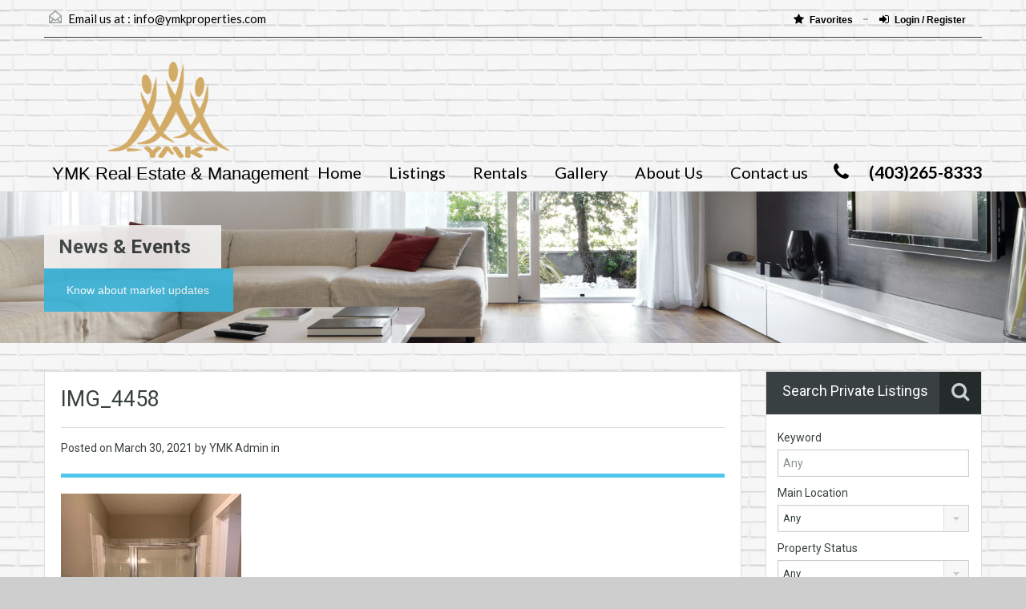

--- FILE ---
content_type: text/html; charset=UTF-8
request_url: https://www.ymkproperties.com/property/66-evansbrooke-terrace-nw-calgary/img_4458/
body_size: 12537
content:
<!doctype html>
<!--[if lt IE 7]> <html class="lt-ie9 lt-ie8 lt-ie7" > <![endif]-->
<!--[if IE 7]>    <html class="lt-ie9 lt-ie8" > <![endif]-->
<!--[if IE 8]>    <html class="lt-ie9" > <![endif]-->
<!--[if gt IE 8]><!--> <html > <!--<![endif]-->
<head>
    <meta charset="UTF-8">
	<meta name="viewport" content="width=device-width, initial-scale=1.0">
	<link rel="profile" href="http://gmpg.org/xfn/11">
	<meta name="format-detection" content="telephone=no">

    <title>IMG_4458 &#8211; YMK Property</title>
<link rel='dns-prefetch' href='//fonts.googleapis.com' />
<link rel='dns-prefetch' href='//s.w.org' />
<link rel="alternate" type="application/rss+xml" title="YMK Property &raquo; Feed" href="https://www.ymkproperties.com/feed/" />
<link rel="alternate" type="application/rss+xml" title="YMK Property &raquo; Comments Feed" href="https://www.ymkproperties.com/comments/feed/" />
<link rel="alternate" type="application/rss+xml" title="YMK Property &raquo; IMG_4458 Comments Feed" href="https://www.ymkproperties.com/property/66-evansbrooke-terrace-nw-calgary/img_4458/feed/" />
		<script type="text/javascript">
			window._wpemojiSettings = {"baseUrl":"https:\/\/s.w.org\/images\/core\/emoji\/12.0.0-1\/72x72\/","ext":".png","svgUrl":"https:\/\/s.w.org\/images\/core\/emoji\/12.0.0-1\/svg\/","svgExt":".svg","source":{"concatemoji":"https:\/\/www.ymkproperties.com\/wp-includes\/js\/wp-emoji-release.min.js?ver=5.3.2"}};
			!function(e,a,t){var r,n,o,i,p=a.createElement("canvas"),s=p.getContext&&p.getContext("2d");function c(e,t){var a=String.fromCharCode;s.clearRect(0,0,p.width,p.height),s.fillText(a.apply(this,e),0,0);var r=p.toDataURL();return s.clearRect(0,0,p.width,p.height),s.fillText(a.apply(this,t),0,0),r===p.toDataURL()}function l(e){if(!s||!s.fillText)return!1;switch(s.textBaseline="top",s.font="600 32px Arial",e){case"flag":return!c([127987,65039,8205,9895,65039],[127987,65039,8203,9895,65039])&&(!c([55356,56826,55356,56819],[55356,56826,8203,55356,56819])&&!c([55356,57332,56128,56423,56128,56418,56128,56421,56128,56430,56128,56423,56128,56447],[55356,57332,8203,56128,56423,8203,56128,56418,8203,56128,56421,8203,56128,56430,8203,56128,56423,8203,56128,56447]));case"emoji":return!c([55357,56424,55356,57342,8205,55358,56605,8205,55357,56424,55356,57340],[55357,56424,55356,57342,8203,55358,56605,8203,55357,56424,55356,57340])}return!1}function d(e){var t=a.createElement("script");t.src=e,t.defer=t.type="text/javascript",a.getElementsByTagName("head")[0].appendChild(t)}for(i=Array("flag","emoji"),t.supports={everything:!0,everythingExceptFlag:!0},o=0;o<i.length;o++)t.supports[i[o]]=l(i[o]),t.supports.everything=t.supports.everything&&t.supports[i[o]],"flag"!==i[o]&&(t.supports.everythingExceptFlag=t.supports.everythingExceptFlag&&t.supports[i[o]]);t.supports.everythingExceptFlag=t.supports.everythingExceptFlag&&!t.supports.flag,t.DOMReady=!1,t.readyCallback=function(){t.DOMReady=!0},t.supports.everything||(n=function(){t.readyCallback()},a.addEventListener?(a.addEventListener("DOMContentLoaded",n,!1),e.addEventListener("load",n,!1)):(e.attachEvent("onload",n),a.attachEvent("onreadystatechange",function(){"complete"===a.readyState&&t.readyCallback()})),(r=t.source||{}).concatemoji?d(r.concatemoji):r.wpemoji&&r.twemoji&&(d(r.twemoji),d(r.wpemoji)))}(window,document,window._wpemojiSettings);
		</script>
		<style type="text/css">
img.wp-smiley,
img.emoji {
	display: inline !important;
	border: none !important;
	box-shadow: none !important;
	height: 1em !important;
	width: 1em !important;
	margin: 0 .07em !important;
	vertical-align: -0.1em !important;
	background: none !important;
	padding: 0 !important;
}
</style>
	<link rel='stylesheet' id='wp-block-library-css'  href='https://www.ymkproperties.com/wp-includes/css/dist/block-library/style.min.css?ver=5.3.2' type='text/css' media='all' />
<link rel='stylesheet' id='font-awesome-css'  href='https://www.ymkproperties.com/wp-content/plugins/js_composer/assets/lib/bower/font-awesome/css/font-awesome.min.css?ver=4.11.2.1' type='text/css' media='all' />
<link rel='stylesheet' id='rs-plugin-settings-css'  href='https://www.ymkproperties.com/wp-content/plugins/revslider/public/assets/css/rs6.css?ver=6.3.5' type='text/css' media='all' />
<style id='rs-plugin-settings-inline-css' type='text/css'>
#rs-demo-id {}
</style>
<link rel='stylesheet' id='theme-roboto-css'  href='https://fonts.googleapis.com/css?family=Roboto%3A400%2C400italic%2C500%2C500italic%2C700%2C700italic&#038;subset=latin%2Ccyrillic&#038;ver=5.3.2' type='text/css' media='all' />
<link rel='stylesheet' id='theme-lato-css'  href='https://fonts.googleapis.com/css?family=Lato%3A400%2C700%2C400italic%2C700italic&#038;ver=5.3.2' type='text/css' media='all' />
<link rel='stylesheet' id='bootstrap-css-css'  href='https://www.ymkproperties.com/wp-content/themes/realhomes/css/bootstrap.css?ver=2.2.2' type='text/css' media='all' />
<link rel='stylesheet' id='responsive-css-css'  href='https://www.ymkproperties.com/wp-content/themes/realhomes/css/responsive.css?ver=2.2.2' type='text/css' media='all' />
<link rel='stylesheet' id='flexslider-css'  href='https://www.ymkproperties.com/wp-content/themes/realhomes/js/flexslider/flexslider.css?ver=2.6.0' type='text/css' media='all' />
<link rel='stylesheet' id='pretty-photo-css-css'  href='https://www.ymkproperties.com/wp-content/themes/realhomes/js/prettyphoto/css/prettyPhoto.css?ver=3.1.6' type='text/css' media='all' />
<link rel='stylesheet' id='swipebox-css'  href='https://www.ymkproperties.com/wp-content/themes/realhomes/js/swipebox/css/swipebox.min.css?ver=1.3.0' type='text/css' media='all' />
<link rel='stylesheet' id='select2-css'  href='https://www.ymkproperties.com/wp-content/themes/realhomes/js/select2/select2.css?ver=4.0.2' type='text/css' media='all' />
<link rel='stylesheet' id='main-css-css'  href='https://www.ymkproperties.com/wp-content/themes/realhomes/css/main.css?ver=2.5.5' type='text/css' media='all' />
<link rel='stylesheet' id='custom-responsive-css-css'  href='https://www.ymkproperties.com/wp-content/themes/realhomes/css/custom-responsive.css?ver=2.5.5' type='text/css' media='all' />
<link rel='stylesheet' id='vc-css-css'  href='https://www.ymkproperties.com/wp-content/themes/realhomes/css/visual-composer.css?ver=2.5.5' type='text/css' media='all' />
<link rel='stylesheet' id='parent-default-css'  href='https://www.ymkproperties.com/wp-content/themes/realhomes/style.css?ver=2.5.5' type='text/css' media='all' />
<link rel='stylesheet' id='parent-custom-css'  href='https://www.ymkproperties.com/wp-content/themes/realhomes/css/custom.css?ver=2.5.5' type='text/css' media='all' />
<script type='text/javascript' src='https://www.ymkproperties.com/wp-includes/js/jquery/jquery.js?ver=1.12.4-wp'></script>
<script type='text/javascript' src='https://www.ymkproperties.com/wp-includes/js/jquery/jquery-migrate.min.js?ver=1.4.1'></script>
<script type='text/javascript' src='https://www.ymkproperties.com/wp-content/plugins/revslider/public/assets/js/rbtools.min.js?ver=6.3.5'></script>
<script type='text/javascript' src='https://www.ymkproperties.com/wp-content/plugins/revslider/public/assets/js/rs6.min.js?ver=6.3.5'></script>
<script type='text/javascript' src='https://www.ymkproperties.com/wp-content/themes/realhomes/js/flexslider/jquery.flexslider-min.js?ver=2.6.0'></script>
<script type='text/javascript' src='https://www.ymkproperties.com/wp-content/themes/realhomes/js/elastislide/jquery.easing.1.3.js?ver=1.3'></script>
<script type='text/javascript' src='https://www.ymkproperties.com/wp-content/themes/realhomes/js/elastislide/jquery.elastislide.js?ver=5.3.2'></script>
<script type='text/javascript' src='https://www.ymkproperties.com/wp-content/themes/realhomes/js/prettyphoto/jquery.prettyPhoto.js?ver=3.1.6'></script>
<script type='text/javascript' src='https://www.ymkproperties.com/wp-content/themes/realhomes/js/swipebox/js/jquery.swipebox.min.js?ver=1.4.1'></script>
<script type='text/javascript' src='https://www.ymkproperties.com/wp-content/themes/realhomes/js/jquery.jcarousel.min.js?ver=0.2.9'></script>
<script type='text/javascript' src='https://www.ymkproperties.com/wp-content/themes/realhomes/js/jquery.validate.min.js?ver=1.11.1'></script>
<script type='text/javascript' src='https://www.ymkproperties.com/wp-content/themes/realhomes/js/jquery.form.js?ver=3.40'></script>
<script type='text/javascript' src='https://www.ymkproperties.com/wp-content/themes/realhomes/js/select2/select2.full.min.js?ver=4.0.2'></script>
<script type='text/javascript' src='https://www.ymkproperties.com/wp-content/themes/realhomes/js/jquery.transit.min.js?ver=0.9.9'></script>
<script type='text/javascript' src='https://www.ymkproperties.com/wp-content/themes/realhomes/js/bootstrap.min.js?ver=5.3.2'></script>
<link rel='https://api.w.org/' href='https://www.ymkproperties.com/wp-json/' />
<link rel="EditURI" type="application/rsd+xml" title="RSD" href="https://www.ymkproperties.com/xmlrpc.php?rsd" />
<link rel="wlwmanifest" type="application/wlwmanifest+xml" href="https://www.ymkproperties.com/wp-includes/wlwmanifest.xml" /> 
<meta name="generator" content="WordPress 5.3.2" />
<link rel='shortlink' href='https://www.ymkproperties.com/?p=15452' />
<link rel="alternate" type="application/json+oembed" href="https://www.ymkproperties.com/wp-json/oembed/1.0/embed?url=https%3A%2F%2Fwww.ymkproperties.com%2Fproperty%2F66-evansbrooke-terrace-nw-calgary%2Fimg_4458%2F" />
<link rel="alternate" type="text/xml+oembed" href="https://www.ymkproperties.com/wp-json/oembed/1.0/embed?url=https%3A%2F%2Fwww.ymkproperties.com%2Fproperty%2F66-evansbrooke-terrace-nw-calgary%2Fimg_4458%2F&#038;format=xml" />
<style type='text/css' id='dynamic-css'>

.header-wrapper, #currency-switcher #selected-currency, #currency-switcher-list li{
background-color:#cecece;
}

#logo h2 a{
color:#ffffff;
}

#logo h2 a:hover, #logo h2 a:focus, #logo h2 a:active{
color:#cecece;
}

.tag-line span{
color:#000000;
}

.tag-line span{
background-color:#cecece;
}

.page-head h1.page-title span{
color:#394041;
}

.page-head h1.page-title span{
background-color:#f5f4f3;
}

.page-head p{
color:#ffffff;
}

.page-head p{
background-color:#37b3d9;
}

.header-wrapper, #contact-email, #contact-email a, .user-nav a, .social_networks li a, #currency-switcher #selected-currency, #currency-switcher-list li{
color:#000000;
}

#contact-email a:hover, .user-nav a:hover{
color:#b0b8b9;
}

#header-top, .social_networks li a, .user-nav a, .header-wrapper .social_networks, #currency-switcher #selected-currency, #currency-switcher-list li{
border-color:#343A3B;
}

.main-menu ul li a{
color:#000000;
}

.main-menu ul li.current-menu-ancestor > a, .main-menu ul li.current-menu-parent > a, .main-menu ul li.current-menu-item > a, .main-menu ul li.current_page_item > a, .main-menu ul li:hover > a, .main-menu ul li ul, .main-menu ul li ul li ul{
background-color:#cecece;
}

.main-menu ul li.current-menu-ancestor > a, .main-menu ul li.current-menu-parent > a, .main-menu ul li.current-menu-item > a, .main-menu ul li.current_page_item > a, .main-menu ul li:hover > a, .main-menu ul li ul, .main-menu ul li ul li a, .main-menu ul li ul li ul, .main-menu ul li ul li ul li a{
color:#ffffff;
}

.main-menu ul li ul li:hover > a, .main-menu ul li ul li ul li:hover > a{
background-color:#4d87ea;
}

.slide-description h3, .slide-description h3 a{
color:#394041;
}

.slide-description h3 a:hover, .slide-description h3 a:focus, .slide-description h3 a:active{
color:#df5400;
}

.slide-description p{
color:#8b9293;
}

.slide-description span{
color:#df5400;
}

.slide-description .know-more{
color:#ffffff;
}

.slide-description .know-more{
background-color:#37b3d9;
}

.slide-description .know-more:hover{
background-color:#2aa6cc;
}

.property-item{
background-color:#ffffff;
}

.property-item, .property-item .property-meta, .property-item .property-meta span{
border-color:#dedede;
}

.property-item h4, .property-item h4 a, .es-carousel-wrapper ul li h4 a{
color:#394041;
}

.property-item h4 a:hover, .property-item h4 a:focus, .property-item h4 a:active, .es-carousel-wrapper ul li h4 a:hover, .es-carousel-wrapper ul li h4 a:focus, .es-carousel-wrapper ul li h4 a:active{
color:#df5400;
}

.property-item .price, .es-carousel-wrapper ul li .price, .property-item .price small{
color:#ffffff;
}

.property-item .price, .es-carousel-wrapper ul li .price{
background-color:#4dc7ec;
}

.property-item figure figcaption{
color:#ffffff;
}

.property-item figure figcaption{
background-color:#ec894d;
}

.property-item p, .es-carousel-wrapper ul li p{
color:#8b9293;
}

.more-details, .es-carousel-wrapper ul li p a{
color:#394041;
}

.more-details:hover, .more-details:focus, .more-details:active, .es-carousel-wrapper ul li p a:hover, .es-carousel-wrapper ul li p a:focus, .es-carousel-wrapper ul li p a:active{
color:#df5400;
}

.property-item .property-meta span{
color:#394041;
}

.property-item .property-meta{
background-color:#f5f5f5;
}

#footer .widget .title{
color:#000000;
}

#footer .widget .textwidget, #footer .widget, #footer-bottom p{
color:#000000;
}

#footer .widget ul li a, #footer .widget a, #footer-bottom a{
color:#000000;
}

#footer .widget ul li a:hover, #footer .widget ul li a:focus, #footer.widget ul li a:active, #footer .widget a:hover, #footer .widget a:focus, #footer .widget a:active, #footer-bottom a:hover, #footer-bottom a:focus, #footer-bottom a:active{
color:#1e73be;
}

#footer-bottom{
border-color:#0a0a0a;
}

.real-btn{
color:#ffffff;
}

.real-btn{
background-color:#ec894d;
}

.real-btn:hover, .real-btn.current{
color:#ffffff;
}

.real-btn:hover, .real-btn.current{
background-color:#e3712c;
}

@media (min-width: 980px) {
.contact-number, .contact-number .outer-strip{
background-color:#cecece;
}

.contact-number{
color:#000000;
}

.contact-number .fa-phone{
background-color:#cecece;
}

}
</style><style type='text/css' id='quick-css'>

.property-item h4, 
.property-item h4 a {
    font-size: 22px;
}

.property-item .price {
   font-size:22px;
}

.property-item p {
   font-size:14px;
}

.es-carousel-wrapper ul li .price {
    font-size: 18px;
}


#overview .property-item .content {
    font-size: 14px;
}

.tag-line {
    font-size: 17px;
}
@media (min-width: 1280px){
#logo img {
padding-left:80px;
height: 120px;
 }
}
.tag-line {
    font-size: 22px !important;
}

.tag-line span {
    padding-bottom: 12px;
}

.property-item .price, .es-carousel-wrapper ul li .price {
    background-color: #cecece;
}

.main-menu ul li a {
    color: #000000;
    font-size: 20px;
}

#header-top {
font-size:15px;
}

#contact-email{
font-size:15px;
}

.property-item .price, .es-carousel-wrapper ul li .price, .property-item .price small {
    color: #d4611b;
}

.header-wrapper, #currency-switcher #selected-currency, #currency-switcher-list li {
    background-image: url('https://www.ymkproperties.com/wp-content/uploads/2016/07/wallbg3.jpg');
}

.tag-line span {
    background-color: rgba(206, 206, 206, 0) !important;
}

.contact-number, .contact-number .outer-strip {
    background-color: rgba(206, 206, 206, 0);
}

.contact-number .fa-phone {
    background-color: rgba(206, 206, 206, 0);
}

.widget .title {
    background-color: #394041;
    color: #fff;
}

.post-meta {
    display: none;
}

</style>		<!--[if lt IE 9]>
		<script src="https://html5shim.googlecode.com/svn/trunk/html5.js"></script>
		<![endif]-->
		<meta name="generator" content="Powered by Visual Composer - drag and drop page builder for WordPress."/>
<!--[if lte IE 9]><link rel="stylesheet" type="text/css" href="https://www.ymkproperties.com/wp-content/plugins/js_composer/assets/css/vc_lte_ie9.min.css" media="screen"><![endif]--><!--[if IE  8]><link rel="stylesheet" type="text/css" href="https://www.ymkproperties.com/wp-content/plugins/js_composer/assets/css/vc-ie8.min.css" media="screen"><![endif]--><style type="text/css" id="custom-background-css">
body.custom-background { background-color: #cecece; background-image: url("https://www.ymkproperties.com/wp-content/uploads/2016/07/wallbg3.jpg"); background-position: center top; background-size: auto; background-repeat: repeat; background-attachment: scroll; }
</style>
	<meta name="generator" content="Powered by Slider Revolution 6.3.5 - responsive, Mobile-Friendly Slider Plugin for WordPress with comfortable drag and drop interface." />
			<script type="text/javascript" >
				window.ga=window.ga||function(){(ga.q=ga.q||[]).push(arguments)};ga.l=+new Date;
				ga('create', 'UA-130439698-1', 'auto');
				// Plugins
				
				ga('send', 'pageview');
			</script>
			<script async src="https://www.google-analytics.com/analytics.js"></script>
			<link rel="icon" href="https://www.ymkproperties.com/wp-content/uploads/2016/07/cropped-YMK-logo_gold1-32x32.png" sizes="32x32" />
<link rel="icon" href="https://www.ymkproperties.com/wp-content/uploads/2016/07/cropped-YMK-logo_gold1-192x192.png" sizes="192x192" />
<link rel="apple-touch-icon-precomposed" href="https://www.ymkproperties.com/wp-content/uploads/2016/07/cropped-YMK-logo_gold1-180x180.png" />
<meta name="msapplication-TileImage" content="https://www.ymkproperties.com/wp-content/uploads/2016/07/cropped-YMK-logo_gold1-270x270.png" />
<script type="text/javascript">function setREVStartSize(e){
			//window.requestAnimationFrame(function() {				 
				window.RSIW = window.RSIW===undefined ? window.innerWidth : window.RSIW;	
				window.RSIH = window.RSIH===undefined ? window.innerHeight : window.RSIH;	
				try {								
					var pw = document.getElementById(e.c).parentNode.offsetWidth,
						newh;
					pw = pw===0 || isNaN(pw) ? window.RSIW : pw;
					e.tabw = e.tabw===undefined ? 0 : parseInt(e.tabw);
					e.thumbw = e.thumbw===undefined ? 0 : parseInt(e.thumbw);
					e.tabh = e.tabh===undefined ? 0 : parseInt(e.tabh);
					e.thumbh = e.thumbh===undefined ? 0 : parseInt(e.thumbh);
					e.tabhide = e.tabhide===undefined ? 0 : parseInt(e.tabhide);
					e.thumbhide = e.thumbhide===undefined ? 0 : parseInt(e.thumbhide);
					e.mh = e.mh===undefined || e.mh=="" || e.mh==="auto" ? 0 : parseInt(e.mh,0);		
					if(e.layout==="fullscreen" || e.l==="fullscreen") 						
						newh = Math.max(e.mh,window.RSIH);					
					else{					
						e.gw = Array.isArray(e.gw) ? e.gw : [e.gw];
						for (var i in e.rl) if (e.gw[i]===undefined || e.gw[i]===0) e.gw[i] = e.gw[i-1];					
						e.gh = e.el===undefined || e.el==="" || (Array.isArray(e.el) && e.el.length==0)? e.gh : e.el;
						e.gh = Array.isArray(e.gh) ? e.gh : [e.gh];
						for (var i in e.rl) if (e.gh[i]===undefined || e.gh[i]===0) e.gh[i] = e.gh[i-1];
											
						var nl = new Array(e.rl.length),
							ix = 0,						
							sl;					
						e.tabw = e.tabhide>=pw ? 0 : e.tabw;
						e.thumbw = e.thumbhide>=pw ? 0 : e.thumbw;
						e.tabh = e.tabhide>=pw ? 0 : e.tabh;
						e.thumbh = e.thumbhide>=pw ? 0 : e.thumbh;					
						for (var i in e.rl) nl[i] = e.rl[i]<window.RSIW ? 0 : e.rl[i];
						sl = nl[0];									
						for (var i in nl) if (sl>nl[i] && nl[i]>0) { sl = nl[i]; ix=i;}															
						var m = pw>(e.gw[ix]+e.tabw+e.thumbw) ? 1 : (pw-(e.tabw+e.thumbw)) / (e.gw[ix]);					
						newh =  (e.gh[ix] * m) + (e.tabh + e.thumbh);
					}				
					if(window.rs_init_css===undefined) window.rs_init_css = document.head.appendChild(document.createElement("style"));					
					document.getElementById(e.c).height = newh+"px";
					window.rs_init_css.innerHTML += "#"+e.c+"_wrapper { height: "+newh+"px }";				
				} catch(e){
					console.log("Failure at Presize of Slider:" + e)
				}					   
			//});
		  };</script>
<noscript><style type="text/css"> .wpb_animate_when_almost_visible { opacity: 1; }</style></noscript></head>
<body class="attachment attachment-template-default single single-attachment postid-15452 attachmentid-15452 attachment-jpeg custom-background wpb-js-composer js-comp-ver-4.11.2.1 vc_responsive">

        <!-- Start Header -->
        <div class="header-wrapper">

            <div class="container"><!-- Start Header Container -->

                <header id="header" class="clearfix">

                    <div id="header-top" class="clearfix">
                                                    <h2 id="contact-email">
                                <svg xmlns="http://www.w3.org/2000/svg" xmlns:xlink="http://www.w3.org/1999/xlink" version="1.1" id="Layer_1" x="0px" y="0px" width="16px" height="16px" viewBox="0 0 24 24" enable-background="new 0 0 24 24" xml:space="preserve">
<path class="path" d="M8.174 15.926l-6.799 5.438c-0.431 0.346-0.501 0.975-0.156 1.406s0.974 0.5 1.4 0.156l7.211-5.769L8.174 15.926z"/>
<path class="path" d="M15.838 15.936l-1.685 1.214l7.222 5.777c0.433 0.3 1.1 0.3 1.406-0.156c0.345-0.432 0.274-1.061-0.157-1.406 L15.838 15.936z"/>
<polygon class="path" points="1,10.2 1.6,10.9 12,2.6 22,10.6 22,22 2,22 2,10.2 1,10.2 1.6,10.9 1,10.2 0,10.2 0,24 24,24 24,9.7 12,0 0,9.7 0,10.2 1,10.2 1,10.2"/>
<polygon class="path" points="23.6,11.7 12.6,19.7 11.4,19.7 0.4,11.7 0.4,11.7 0.4,11.7 1.6,10.1 12,17.6 22.4,10.1"/>
</svg>
Email us at :
                                <a href="mailto:in&#102;&#111;&#64;y&#109;&#107;&#112;r&#111;pe&#114;&#116;ies&#46;com">&#105;nf&#111;&#64;ymk&#112;&#114;o&#112;&#101;r&#116;i&#101;&#115;&#46;&#99;&#111;&#109;</a>
                            </h2>
                            
                        <!-- Social Navigation -->
                        
                        <!-- User Navigation -->
                        	<div class="user-nav clearfix">
					<a href="https://www.ymkproperties.com/favorites/">
				<i class="fa fa-star"></i>Favorites			</a>
			<a class="last" href="#login-modal" data-toggle="modal"><i class="fa fa-sign-in"></i>Login / Register</a>	</div>
	
                    </div>

                    <!-- Logo -->
                    <div id="logo">

                                                    <a title="YMK Property" href="https://www.ymkproperties.com">
                                <img src="https://www.ymkproperties.com/wp-content/uploads/2016/07/YMK-logo_goldSMALL.png" alt="YMK Property">
                            </a>
                            <h2 class="logo-heading only-for-print">
                                <a href="https://www.ymkproperties.com"  title="YMK Property">
                                    YMK Property                                </a>
                            </h2>
                            <div class="tag-line"><span>YMK Real Estate &amp; Management</span></div>                    </div>


                    <div class="menu-and-contact-wrap">
                        <h2  class="contact-number "><i class="fa fa-phone"></i><span class="desktop-version">(403)265-8333</span><a class="mobile-version" href="tel://(403)265-8333" title="Make a Call">(403)265-8333</a><span class="outer-strip"></span></h2>
                        <!-- Start Main Menu-->
                        <nav class="main-menu">
                            <div class="menu-main-menu-container"><ul id="menu-main-menu" class="clearfix"><li id="menu-item-834" class="menu-item menu-item-type-post_type menu-item-object-page menu-item-home menu-item-834"><a href="https://www.ymkproperties.com/">Home</a></li>
<li id="menu-item-815" class="menu-item menu-item-type-post_type menu-item-object-page menu-item-has-children menu-item-815"><a href="https://www.ymkproperties.com/listing/">Listings</a>
<ul class="sub-menu">
	<li id="menu-item-939" class="menu-item menu-item-type-post_type menu-item-object-page menu-item-939"><a href="https://www.ymkproperties.com/property-search/">YMK Listings</a></li>
	<li id="menu-item-784" class="menu-item menu-item-type-taxonomy menu-item-object-property-status menu-item-784"><a href="https://www.ymkproperties.com/property-status/current-listing/">Current Listing</a></li>
	<li id="menu-item-1136" class="menu-item menu-item-type-taxonomy menu-item-object-property-status menu-item-1136"><a href="https://www.ymkproperties.com/property-status/sold/">Sold</a></li>
</ul>
</li>
<li id="menu-item-1191" class="menu-item menu-item-type-post_type menu-item-object-page menu-item-has-children menu-item-1191"><a href="https://www.ymkproperties.com/rentals/">Rentals</a>
<ul class="sub-menu">
	<li id="menu-item-1190" class="menu-item menu-item-type-taxonomy menu-item-object-property-status menu-item-1190"><a href="https://www.ymkproperties.com/property-status/rented/">Rented</a></li>
	<li id="menu-item-1199" class="menu-item menu-item-type-post_type menu-item-object-page menu-item-1199"><a href="https://www.ymkproperties.com/rental-forms/">Rental Forms</a></li>
</ul>
</li>
<li id="menu-item-809" class="menu-item menu-item-type-post_type menu-item-object-page menu-item-has-children menu-item-809"><a href="https://www.ymkproperties.com/gallery/">Gallery</a>
<ul class="sub-menu">
	<li id="menu-item-810" class="menu-item menu-item-type-post_type menu-item-object-page menu-item-810"><a href="https://www.ymkproperties.com/gallery/">Property Gallery</a></li>
</ul>
</li>
<li id="menu-item-1083" class="menu-item menu-item-type-post_type menu-item-object-page menu-item-has-children menu-item-1083"><a href="https://www.ymkproperties.com/about-us/">About Us</a>
<ul class="sub-menu">
	<li id="menu-item-813" class="menu-item menu-item-type-post_type menu-item-object-page menu-item-813"><a href="https://www.ymkproperties.com/agents/">Agents</a></li>
	<li id="menu-item-837" class="menu-item menu-item-type-post_type menu-item-object-page menu-item-837"><a href="https://www.ymkproperties.com/services/">Services</a></li>
	<li id="menu-item-835" class="menu-item menu-item-type-post_type menu-item-object-page menu-item-835"><a href="https://www.ymkproperties.com/news-2/">Events</a></li>
	<li id="menu-item-934" class="menu-item menu-item-type-post_type menu-item-object-page menu-item-934"><a href="https://www.ymkproperties.com/info/">Associate Info</a></li>
</ul>
</li>
<li id="menu-item-836" class="menu-item menu-item-type-post_type menu-item-object-page menu-item-836"><a href="https://www.ymkproperties.com/contact-us/">Contact us</a></li>
</ul></div>                        </nav>
                        <!-- End Main Menu -->
                    </div>

                </header>

            </div> <!-- End Header Container -->

        </div><!-- End Header -->

        <!-- Page Head -->
        
    <div class="page-head" style="background-repeat: no-repeat;background-position: center top;background-image: url('https://www.ymkproperties.com/wp-content/themes/realhomes/images/banner.jpg'); background-size: cover; ">
                <div class="container">
            <div class="wrap clearfix">
                <h1 class="page-title"><span>News &amp; Events</span></h1>
                <p>Know about market updates</p>
            </div>
        </div>
            </div><!-- End Page Head -->
        <!-- Content -->
        <div class="container contents single">
            <div class="row">
                <div class="span9 main-wrap">
                    <!-- Main Content -->
                    <div class="main">

                        <div class="inner-wrapper">
                                                                <article  class="post-15452 attachment type-attachment status-inherit hentry">
                                            <header>
                                                <h3 class="post-title">IMG_4458</h3>
                                                <div class="post-meta standard-meta thumb-not-exist">
                                                    <span> Posted on  <span class="date"> March 30, 2021 </span></span>
                                                    <span> by YMK Admin in    </span>
                                                </div>
                                            </header>
                                                <p></p>
    <p class="attachment"><a href='https://www.ymkproperties.com/wp-content/uploads/2021/03/IMG_4458.jpeg'><img width="225" height="300" src="https://www.ymkproperties.com/wp-content/uploads/2021/03/IMG_4458-225x300.jpeg" class="attachment-medium size-medium" alt="" srcset="https://www.ymkproperties.com/wp-content/uploads/2021/03/IMG_4458-225x300.jpeg 225w, https://www.ymkproperties.com/wp-content/uploads/2021/03/IMG_4458-768x1024.jpeg 768w, https://www.ymkproperties.com/wp-content/uploads/2021/03/IMG_4458-1152x1536.jpeg 1152w, https://www.ymkproperties.com/wp-content/uploads/2021/03/IMG_4458-113x150.jpeg 113w, https://www.ymkproperties.com/wp-content/uploads/2021/03/IMG_4458.jpeg 1536w" sizes="(max-width: 225px) 100vw, 225px" /></a></p>
                                    </article>
                                    <section id="comments">

    


	<div id="respond" class="comment-respond">
		<h3 id="reply-title" class="comment-reply-title">Leave a Reply <small><a rel="nofollow" id="cancel-comment-reply-link" href="/property/66-evansbrooke-terrace-nw-calgary/img_4458/#respond" style="display:none;">Cancel reply</a></small></h3><form action="https://www.ymkproperties.com/wp-comments-post.php" method="post" id="commentform" class="comment-form"><p class="comment-notes"><span id="email-notes">Your email address will not be published.</span> Required fields are marked <span class="required">*</span></p><p class="comment-form-comment"><label for="comment">Comment</label> <textarea id="comment" name="comment" cols="45" rows="8" maxlength="65525" required="required"></textarea></p><p class="comment-form-author"><label for="author">Name <span class="required">*</span></label> <input id="author" name="author" type="text" value="" size="30" maxlength="245" required='required' /></p>
<p class="comment-form-email"><label for="email">Email <span class="required">*</span></label> <input id="email" name="email" type="text" value="" size="30" maxlength="100" aria-describedby="email-notes" required='required' /></p>
<p class="comment-form-url"><label for="url">Website</label> <input id="url" name="url" type="text" value="" size="30" maxlength="200" /></p>
<p class="form-submit"><input name="submit" type="submit" id="submit" class="submit" value="Post Comment" /> <input type='hidden' name='comment_post_ID' value='15452' id='comment_post_ID' />
<input type='hidden' name='comment_parent' id='comment_parent' value='0' />
</p></form>	</div><!-- #respond -->
	
</section><!-- end of comments -->                        </div>

                    </div><!-- End Main Content -->

                </div> <!-- End span9 -->

                <div class="span3 sidebar-wrap">

    <!-- Sidebar -->
    <aside class="sidebar">
        <section class="widget advance-search"><h4 class="title search-heading">Search Private Listings<i class="fa fa-search"></i></h4>	<div class="as-form-wrap">
	    <form class="advance-search-form clearfix" action="https://www.ymkproperties.com/property-search/" method="get">
	    <div class="option-bar large">
	<label for="keyword-txt">
		Keyword	</label>
	<input type="text" name="keyword" id="keyword-txt"
	       value=""
	       placeholder="Any"/>
</div>	<div class="option-bar large">
		<label for="location">
			Main Location		</label>
        <span class="selectwrap">
            <select name="location" id="location" class="search-select"></select>
        </span>
	</div>
	<div class="option-bar large">
	<label for="select-status">
		Property Status	</label>
    <span class="selectwrap">
        <select name="status" id="select-status" class="search-select">
            <option value="any" selected="selected">Any</option><option value="current-listing">Current Listing</option><option value="for-rent">For Rent</option><option value="rented">Rented</option><option value="sold">Sold</option>        </select>
    </span>
</div><div class="option-bar large">
	<label for="select-property-type">
		Property Type	</label>
    <span class="selectwrap">
        <select name="type" id="select-property-type" class="search-select">
	        <option value="any" selected="selected">Any</option><option value="commercial"> Commercial</option><option value="office">-  Office</option><option value="shop">-  Shop</option><option value="warehouse">-  Warehouse</option><option value="residential"> Residential</option><option value="apartment">-  Apartment</option><option value="apartment-building">-  Apartment Building</option><option value="basement-suite">-  Basement Suite</option><option value="condominium">-  Condominium</option><option value="main-floor">-  Main Floor</option><option value="single-family-home">-  Single Family Home</option><option value="townhouse-residential">-  Townhouse</option><option value="villa">-  Villa</option><option value="room-for-rent"> Room for rent</option><option value="rural"> Rural</option><option value="townhouse"> Townhouse</option>        </select>
    </span>
</div><div class="option-bar small">
	<label for="select-bedrooms">
		Min Beds	</label>
    <span class="selectwrap">
        <select name="bedrooms" id="select-bedrooms" class="search-select">
            <option value="any" selected="selected">Any</option><option value="1">1</option><option value="2">2</option><option value="3">3</option><option value="4">4</option><option value="5">5</option><option value="6">6</option><option value="7">7</option><option value="8">8</option><option value="9">9</option><option value="10">10</option>        </select>
    </span>
</div><div class="option-bar small">
	<label for="select-bathrooms">
		Min Baths	</label>
    <span class="selectwrap">
        <select name="bathrooms" id="select-bathrooms" class="search-select">
            <option value="any" selected="selected">Any</option><option value="1">1</option><option value="2">2</option><option value="3">3</option><option value="4">4</option><option value="5">5</option><option value="6">6</option><option value="7">7</option><option value="8">8</option><option value="9">9</option><option value="10">10</option>        </select>
    </span>
</div><div class="option-bar small price-for-others">
	<label for="select-min-price">
		Min Price	</label>
    <span class="selectwrap">
        <select name="min-price" id="select-min-price" class="search-select">
            <option value="any" selected="selected">Any</option><option value="1000">$1,000</option><option value="5000">$5,000</option><option value="10000">$10,000</option><option value="50000">$50,000</option><option value="100000">$100,000</option><option value="200000">$200,000</option><option value="300000">$300,000</option><option value="400000">$400,000</option><option value="500000">$500,000</option><option value="600000">$600,000</option><option value="700000">$700,000</option><option value="800000">$800,000</option><option value="900000">$900,000</option><option value="1000000">$1,000,000</option><option value="1500000">$1,500,000</option><option value="2000000">$2,000,000</option><option value="2500000">$2,500,000</option><option value="5000000">$5,000,000</option>        </select>
    </span>
</div>

<div class="option-bar small price-for-others">
	<label for="select-max-price">
		Max Price	</label>
    <span class="selectwrap">
        <select name="max-price" id="select-max-price" class="search-select">
            <option value="any" selected="selected">Any</option><option value="5000">$5,000</option><option value="10000">$10,000</option><option value="50000">$50,000</option><option value="100000">$100,000</option><option value="200000">$200,000</option><option value="300000">$300,000</option><option value="400000">$400,000</option><option value="500000">$500,000</option><option value="600000">$600,000</option><option value="700000">$700,000</option><option value="800000">$800,000</option><option value="900000">$900,000</option><option value="1000000">$1,000,000</option><option value="1500000">$1,500,000</option><option value="2000000">$2,000,000</option><option value="2500000">$2,500,000</option><option value="5000000">$5,000,000</option><option value="10000000">$10,000,000</option>        </select>
    </span>
</div>

<div class="option-bar small price-for-rent hide-fields">
	<label for="select-min-price-for-rent">
		Min Price	</label>
    <span class="selectwrap">
        <select name="min-price" id="select-min-price-for-rent" class="search-select" disabled="disabled">
            <option value="any" selected="selected">Any</option><option value="500">$500</option><option value="1000">$1,000</option><option value="2000">$2,000</option><option value="3000">$3,000</option><option value="4000">$4,000</option><option value="5000">$5,000</option><option value="7500">$7,500</option><option value="10000">$10,000</option><option value="15000">$15,000</option><option value="20000">$20,000</option><option value="25000">$25,000</option><option value="30000">$30,000</option><option value="40000">$40,000</option><option value="50000">$50,000</option><option value="75000">$75,000</option><option value="100000">$100,000</option>        </select>
    </span>
</div>

<div class="option-bar small price-for-rent hide-fields">
	<label for="select-max-price-for-rent">
		Max Price	</label>
    <span class="selectwrap">
        <select name="max-price" id="select-max-price-for-rent" class="search-select" disabled="disabled">
            <option value="any" selected="selected">Any</option><option value="1000">$1,000</option><option value="2000">$2,000</option><option value="3000">$3,000</option><option value="4000">$4,000</option><option value="5000">$5,000</option><option value="7500">$7,500</option><option value="10000">$10,000</option><option value="15000">$15,000</option><option value="20000">$20,000</option><option value="25000">$25,000</option><option value="30000">$30,000</option><option value="40000">$40,000</option><option value="50000">$50,000</option><option value="75000">$75,000</option><option value="100000">$100,000</option><option value="150000">$150,000</option>        </select>
    </span>
</div><div class="option-bar small">
	<label for="min-area">
		Min Area		<span>(sq ft)</span>
	</label>
	<input type="text" name="min-area" id="min-area" pattern="[0-9]+"
	       value=""
	       placeholder="Any"
	       title="Only provide digits!" />
</div>

<div class="option-bar small">
	<label for="max-area">
		Max Area		<span>(sq ft)</span>
	</label>
	<input type="text" name="max-area" id="max-area" pattern="[0-9]+"
	       value=""
	       placeholder="Any"
	       title="Only provide digits!" />
</div><div class="option-bar">
		<input type="submit" value="Search" class="real-btn btn">
</div>	<div class="clearfix"></div>

	<div class="more-option-trigger">
		<a href="#">
			<i class="fa fa-plus-square-o"></i>
			Looking for certain features		</a>
	</div>

	<div class="more-options-wrapper clearfix collapsed">
					<div class="option-bar">
				<input type="checkbox"
				       id="feature-2-stories"
				       name="features[]"
				       value="2-stories"
					 />
				<label for="feature-2-stories">2 Stories <small>(34)</small></label>
			</div>
						<div class="option-bar">
				<input type="checkbox"
				       id="feature-9-ceilings"
				       name="features[]"
				       value="9-ceilings"
					 />
				<label for="feature-9-ceilings">9' Ceilings <small>(4)</small></label>
			</div>
						<div class="option-bar">
				<input type="checkbox"
				       id="feature-air-conditioning"
				       name="features[]"
				       value="air-conditioning"
					 />
				<label for="feature-air-conditioning">Air Conditioning <small>(2)</small></label>
			</div>
						<div class="option-bar">
				<input type="checkbox"
				       id="feature-balcony"
				       name="features[]"
				       value="balcony"
					 />
				<label for="feature-balcony">Balcony <small>(26)</small></label>
			</div>
						<div class="option-bar">
				<input type="checkbox"
				       id="feature-central-heating"
				       name="features[]"
				       value="central-heating"
					 />
				<label for="feature-central-heating">Central Heating <small>(4)</small></label>
			</div>
						<div class="option-bar">
				<input type="checkbox"
				       id="feature-deck-patio"
				       name="features[]"
				       value="deck-patio"
					 />
				<label for="feature-deck-patio">Deck / Patio <small>(29)</small></label>
			</div>
						<div class="option-bar">
				<input type="checkbox"
				       id="feature-developed-basement"
				       name="features[]"
				       value="developed-basement"
					 />
				<label for="feature-developed-basement">Developed Basement <small>(21)</small></label>
			</div>
						<div class="option-bar">
				<input type="checkbox"
				       id="feature-dishwaher"
				       name="features[]"
				       value="dishwaher"
					 />
				<label for="feature-dishwaher">Dishwaher <small>(6)</small></label>
			</div>
						<div class="option-bar">
				<input type="checkbox"
				       id="feature-dishwasher"
				       name="features[]"
				       value="dishwasher"
					 />
				<label for="feature-dishwasher">Dishwasher <small>(11)</small></label>
			</div>
						<div class="option-bar">
				<input type="checkbox"
				       id="feature-dual-sinks"
				       name="features[]"
				       value="dual-sinks"
					 />
				<label for="feature-dual-sinks">Dual Sinks <small>(14)</small></label>
			</div>
						<div class="option-bar">
				<input type="checkbox"
				       id="feature-electric-range"
				       name="features[]"
				       value="electric-range"
					 />
				<label for="feature-electric-range">Electric Range <small>(1)</small></label>
			</div>
						<div class="option-bar">
				<input type="checkbox"
				       id="feature-emergency-exit"
				       name="features[]"
				       value="emergency-exit"
					 />
				<label for="feature-emergency-exit">Emergency Exit <small>(3)</small></label>
			</div>
						<div class="option-bar">
				<input type="checkbox"
				       id="feature-fenced-yard"
				       name="features[]"
				       value="fenced-yard"
					 />
				<label for="feature-fenced-yard">Fenced Yard <small>(15)</small></label>
			</div>
						<div class="option-bar">
				<input type="checkbox"
				       id="feature-fire-alarm"
				       name="features[]"
				       value="fire-alarm"
					 />
				<label for="feature-fire-alarm">Fire Alarm <small>(3)</small></label>
			</div>
						<div class="option-bar">
				<input type="checkbox"
				       id="feature-fire-place"
				       name="features[]"
				       value="fire-place"
					 />
				<label for="feature-fire-place">Fire Place <small>(11)</small></label>
			</div>
						<div class="option-bar">
				<input type="checkbox"
				       id="feature-fitness-facility"
				       name="features[]"
				       value="fitness-facility"
					 />
				<label for="feature-fitness-facility">Fitness Facility <small>(3)</small></label>
			</div>
						<div class="option-bar">
				<input type="checkbox"
				       id="feature-fridge"
				       name="features[]"
				       value="fridge"
					 />
				<label for="feature-fridge">Fridge <small>(19)</small></label>
			</div>
						<div class="option-bar">
				<input type="checkbox"
				       id="feature-hardwood-floors"
				       name="features[]"
				       value="hardwood-floors"
					 />
				<label for="feature-hardwood-floors">Hardwood Floors <small>(16)</small></label>
			</div>
						<div class="option-bar">
				<input type="checkbox"
				       id="feature-laminate-floors"
				       name="features[]"
				       value="laminate-floors"
					 />
				<label for="feature-laminate-floors">Laminate Floors <small>(5)</small></label>
			</div>
						<div class="option-bar">
				<input type="checkbox"
				       id="feature-laundry-room"
				       name="features[]"
				       value="laundry-room"
					 />
				<label for="feature-laundry-room">Laundry Room <small>(32)</small></label>
			</div>
						<div class="option-bar">
				<input type="checkbox"
				       id="feature-lawn"
				       name="features[]"
				       value="lawn"
					 />
				<label for="feature-lawn">Lawn <small>(16)</small></label>
			</div>
						<div class="option-bar">
				<input type="checkbox"
				       id="feature-microwave"
				       name="features[]"
				       value="microwave"
					 />
				<label for="feature-microwave">Microwave <small>(11)</small></label>
			</div>
						<div class="option-bar">
				<input type="checkbox"
				       id="feature-oven-stove"
				       name="features[]"
				       value="oven-stove"
					 />
				<label for="feature-oven-stove">Oven/Stove <small>(20)</small></label>
			</div>
						<div class="option-bar">
				<input type="checkbox"
				       id="feature-parking-stall"
				       name="features[]"
				       value="parking-stall"
					 />
				<label for="feature-parking-stall">Parking Stall <small>(12)</small></label>
			</div>
						<div class="option-bar">
				<input type="checkbox"
				       id="feature-private-entry"
				       name="features[]"
				       value="private-entry"
					 />
				<label for="feature-private-entry">Private Entry <small>(17)</small></label>
			</div>
						<div class="option-bar">
				<input type="checkbox"
				       id="feature-underground-parking"
				       name="features[]"
				       value="underground-parking"
					 />
				<label for="feature-underground-parking">Underground Parking <small>(20)</small></label>
			</div>
						<div class="option-bar">
				<input type="checkbox"
				       id="feature-washer-and-dryer"
				       name="features[]"
				       value="washer-and-dryer"
					 />
				<label for="feature-washer-and-dryer">Washer And Dryer <small>(86)</small></label>
			</div>
						<div class="option-bar">
				<input type="checkbox"
				       id="feature-window-coverings"
				       name="features[]"
				       value="window-coverings"
					 />
				<label for="feature-window-coverings">Window Coverings <small>(4)</small></label>
			</div>
				</div>
		    </form>
	</div>
	</section><section id="featured_properties_widget-6" class="widget clearfix Featured_Properties_Widget"><h3 class="title">Featured Properties</h3>			<ul class="featured-properties">
				<li>No Featured Property Found!</li>			</ul>
			</section>    </aside>
    <!-- End Sidebar -->

</div>
            </div><!-- End contents row -->

        </div><!-- End Content -->


<!-- Start Footer -->
<footer id="footer-wrapper">

       <div id="footer" class="container">

                <div class="row">

                        <div class="span3">
                            <section id="text-4" class="widget clearfix widget_text"><h3 class="title">About YMK Real Estate</h3>			<div class="textwidget"><p>We have a huge list of  executive families and corporate clients who are looking for rental homes in Calgary - just like yours!</p>
<p>We are one of the Calgary's fastest growing property management firms and our efforts are yielding hundreds of new prospective rental contacts every week. If you have ever thought about renting your home, now is the best time!</p>
</div>
		</section><section id="rev-slider-widget-2" class="widget clearfix widget_revslider">
			<!-- START Slider 1 REVOLUTION SLIDER 6.3.5 --><p class="rs-p-wp-fix"></p>
			<rs-module-wrap id="rev_slider_1_1_wrapper" data-source="gallery" style="background:transparent;padding:0;margin:0px auto;margin-top:0;margin-bottom:0;">
				<rs-module id="rev_slider_1_1" style="" data-version="6.3.5">
					<rs-slides>
						<rs-slide data-key="rs-1" data-title="Slide" data-anim="ei:d;eo:d;s:1000;r:0;t:fade;sl:0;">
							<img src="//www.ymkproperties.com/wp-content/plugins/revslider/public/assets/assets/transparent.png" alt="Slide" title="PosterImage" width="1849" height="826" class="rev-slidebg" data-no-retina>
<!--
							--><rs-layer
								id="slider-1-slide-1-layer-0" 
								class="rs-layer-video intrinsic-ignore"
								data-type="video"
								data-rsp_ch="on"
								data-xy="y:-2px;"
								data-text="w:normal;"
								data-dim="w:1240px;h:698px;"
								data-video="ap:false;v:100;vd:100;l:false;ptimer:false;vc:t;"
								data-poster="//www.ymkproperties.com/wp-content/uploads/2021/03/Poster2.jpg"
								data-mp4="//www.ymkproperties.com/wp-content/uploads/2021/03/Video.mov"
								data-frame_999="o:0;st:w;"
								style="z-index:5;"
							>
							</rs-layer><!--
-->						</rs-slide>
					</rs-slides>
				</rs-module>
				<script type="text/javascript">
					setREVStartSize({c: 'rev_slider_1_1',rl:[1240,1024,778,480],el:[900],gw:[1240],gh:[900],type:'hero',justify:'',layout:'fullwidth',mh:"0"});
					var	revapi1,
						tpj;
					function revinit_revslider11() {
					jQuery(function() {
						tpj = jQuery;
						revapi1 = tpj("#rev_slider_1_1");
						if(revapi1==undefined || revapi1.revolution == undefined){
							revslider_showDoubleJqueryError("rev_slider_1_1");
						}else{
							revapi1.revolution({
								sliderType:"hero",
								sliderLayout:"fullwidth",
								visibilityLevels:"1240,1024,778,480",
								gridwidth:1240,
								gridheight:900,
								perspective:600,
								perspectiveType:"global",
								editorheight:"900,768,960,720",
								responsiveLevels:"1240,1024,778,480",
								progressBar:{disableProgressBar:true},
								navigation: {
									onHoverStop:false
								},
								fallbacks: {
									allowHTML5AutoPlayOnAndroid:true
								},
							});
						}
						
					});
					} // End of RevInitScript
				var once_revslider11 = false;
				if (document.readyState === "loading") {document.addEventListener('readystatechange',function() { if((document.readyState === "interactive" || document.readyState === "complete") && !once_revslider11 ) { once_revslider11 = true; revinit_revslider11();}});} else {once_revslider11 = true; revinit_revslider11();}
				</script>
			</rs-module-wrap>
			<!-- END REVOLUTION SLIDER -->
</section>                        </div>

                        <div class="span3">
                            		<section id="recent-posts-15" class="widget clearfix widget_recent_entries">		<h3 class="title">Recent Posts</h3>		<ul>
											<li>
					<a href="https://www.ymkproperties.com/creb-unveils-2026-forecast-calgary-and-region-yearly-outlook-report/">CREB® Unveils 2026 Forecast Calgary and Region Yearly Outlook Report</a>
									</li>
											<li>
					<a href="https://www.ymkproperties.com/2025-housing-market-shifted-to-more-balanced-conditions/">2025 housing market shifted to more balanced conditions</a>
									</li>
											<li>
					<a href="https://www.ymkproperties.com/sales-remain-above-long-term-trends-despite-declines/">Sales remain above long-term trends despite declines</a>
									</li>
											<li>
					<a href="https://www.ymkproperties.com/provincial-budget-update-land-transfer-fee-as-per-area/">Provincial Budget Update: Land Transfer Fee as per AREA</a>
									</li>
											<li>
					<a href="https://www.ymkproperties.com/calgary-home-sales-at-record-highs-in-september-yet-supply-remains-a-challenge/">Calgary home sales at record highs in September, yet supply remains a challenge</a>
									</li>
					</ul>
		</section>                        </div>

                        <div class="clearfix visible-tablet"></div>

                        <div class="span3">
                            <section id="categories-4" class="widget clearfix widget_categories"><h3 class="title">Categories</h3>		<ul>
				<li class="cat-item cat-item-1"><a href="https://www.ymkproperties.com/category/uncategorized/">Uncategorized</a>
</li>
		</ul>
			</section>                        </div>

                        <div class="span3">
                            <section id="text-5" class="widget clearfix widget_text"><h3 class="title">Contact Info</h3>			<div class="textwidget"><p>100, 207 14 St NW<br />
Calgary AB, T2N1Z6</p>
<p>Phone: (403)265-8333</p>
<p>Email: info@ymkproperties.com</p>
</div>
		</section>                        </div>
                </div>

       </div>

        <!-- Footer Bottom -->
        <div id="footer-bottom" class="container">

                <div class="row">
                        <div class="span6">
                                                    </div>
                        <div class="span6">
                            <p class="designed-by">Designed by <a href="http://www.totowebsites.com">TOTO Websites</a></p>                        </div>
                </div>

        </div>
        <!-- End Footer Bottom -->

</footer><!-- End Footer -->

<!-- Login Modal -->
<div id="login-modal" class="forms-modal modal hide fade" tabindex="-1" role="dialog" aria-hidden="true">

    <div class="modal-header">
        <button type="button" class="close" data-dismiss="modal" aria-hidden="true">×</button>
        <p>You need to log in to use member only features.</p>
    </div>

    <!-- start of modal body -->
    <div class="modal-body">

        <!-- login section -->
        <div class="login-section modal-section">
            <h4>Login</h4>
            <form id="login-form" class="login-form" action="https://www.ymkproperties.com/wp-admin/admin-ajax.php" method="post" enctype="multipart/form-data">
                <div class="form-option">
                    <label for="username">User Name<span>*</span></label>
                    <input id="username" name="log" type="text" class="required" title="* Provide user name!" autofocus required/>
                </div>
                <div class="form-option">
                    <label for="password">Password<span>*</span></label>
                    <input id="password" name="pwd" type="password" class="required" title="* Provide password!" required/>
                </div>
                <input type="hidden" name="action" value="inspiry_ajax_login" />
                <input type="hidden" id="inspiry-secure-login" name="inspiry-secure-login" value="7395478327" /><input type="hidden" name="_wp_http_referer" value="/property/66-evansbrooke-terrace-nw-calgary/img_4458/" /><input type="hidden" name="redirect_to" value="https://www.ymkproperties.com/property/66-evansbrooke-terrace-nw-calgary/img_4458/" />                <input type="hidden" name="user-cookie" value="1" />
                <input type="submit" id="login-button" name="submit" value="Log in" class="real-btn login-btn" />
                <img id="login-loader" class="modal-loader" src="https://www.ymkproperties.com/wp-content/themes/realhomes/images/ajax-loader.gif" alt="Working...">
                <div>
                    <div id="login-message" class="modal-message"></div>
                    <div id="login-error" class="modal-error"></div>
                </div>
            </form>
            <p>
                                <a class="activate-section" data-section="forgot-section" href="#">Forgot Password</a>
            </p>
        </div>

        <!-- forgot section -->
        <div class="forgot-section modal-section">
            <h4>Reset Password</h4>
            <form action="https://www.ymkproperties.com/wp-admin/admin-ajax.php" id="forgot-form"  method="post" enctype="multipart/form-data">
                <div class="form-option">
                    <label for="reset_username_or_email">Username or Email<span>*</span></label>
                    <input id="reset_username_or_email" name="reset_username_or_email" type="text" class="required" title="* Provide username or email!" required/>
                </div>
                <input type="hidden" name="action" value="inspiry_ajax_forgot" />
                <input type="hidden" name="user-cookie" value="1" />
                <input type="submit"  id="forgot-button" name="user-submit" value="Reset Password" class="real-btn register-btn" />
	            <img id="forgot-loader" class="modal-loader" src="https://www.ymkproperties.com/wp-content/themes/realhomes/images/ajax-loader.gif" alt="Working...">
                <input type="hidden" id="inspiry-secure-reset" name="inspiry-secure-reset" value="93b55f229f" /><input type="hidden" name="_wp_http_referer" value="/property/66-evansbrooke-terrace-nw-calgary/img_4458/" />                <div>
                    <div id="forgot-message" class="modal-message"></div>
                    <div id="forgot-error" class="modal-error"></div>
                </div>
            </form>
            <p>
                <a class="activate-section" data-section="login-section" href="#">Login Here</a>
                            </p>
        </div>

        
    </div>
    <!-- end of modal-body -->

</div>
<a href="#top" id="scroll-top"><i class="fa fa-chevron-up"></i></a>

<link href="https://fonts.googleapis.com/css?family=Roboto:400" rel="stylesheet" property="stylesheet" media="all" type="text/css" >

		<script type="text/javascript">
		if(typeof revslider_showDoubleJqueryError === "undefined") {
			function revslider_showDoubleJqueryError(sliderID) {
				var err = "<div class='rs_error_message_box'>";
				err += "<div class='rs_error_message_oops'>Oops...</div>";
				err += "<div class='rs_error_message_content'>";
				err += "You have some jquery.js library include that comes after the Slider Revolution files js inclusion.<br>";
				err += "To fix this, you can:<br>&nbsp;&nbsp;&nbsp; 1. Set 'Module General Options' -> 'Advanced' -> 'jQuery & OutPut Filters' -> 'Put JS to Body' to on";
				err += "<br>&nbsp;&nbsp;&nbsp; 2. Find the double jQuery.js inclusion and remove it";
				err += "</div>";
			err += "</div>";
				var slider = document.getElementById(sliderID); slider.innerHTML = err; slider.style.display = "block";
			}
		}
		</script>
<script type='text/javascript' src='https://www.ymkproperties.com/wp-includes/js/jquery/ui/core.min.js?ver=1.11.4'></script>
<script type='text/javascript' src='https://www.ymkproperties.com/wp-includes/js/jquery/ui/widget.min.js?ver=1.11.4'></script>
<script type='text/javascript' src='https://www.ymkproperties.com/wp-includes/js/jquery/ui/position.min.js?ver=1.11.4'></script>
<script type='text/javascript' src='https://www.ymkproperties.com/wp-includes/js/jquery/ui/menu.min.js?ver=1.11.4'></script>
<script type='text/javascript' src='https://www.ymkproperties.com/wp-includes/js/dist/vendor/wp-polyfill.min.js?ver=7.4.4'></script>
<script type='text/javascript'>
( 'fetch' in window ) || document.write( '<script src="https://www.ymkproperties.com/wp-includes/js/dist/vendor/wp-polyfill-fetch.min.js?ver=3.0.0"></scr' + 'ipt>' );( document.contains ) || document.write( '<script src="https://www.ymkproperties.com/wp-includes/js/dist/vendor/wp-polyfill-node-contains.min.js?ver=3.26.0-0"></scr' + 'ipt>' );( window.FormData && window.FormData.prototype.keys ) || document.write( '<script src="https://www.ymkproperties.com/wp-includes/js/dist/vendor/wp-polyfill-formdata.min.js?ver=3.0.12"></scr' + 'ipt>' );( Element.prototype.matches && Element.prototype.closest ) || document.write( '<script src="https://www.ymkproperties.com/wp-includes/js/dist/vendor/wp-polyfill-element-closest.min.js?ver=2.0.2"></scr' + 'ipt>' );
</script>
<script type='text/javascript' src='https://www.ymkproperties.com/wp-includes/js/dist/dom-ready.min.js?ver=2.5.1'></script>
<script type='text/javascript' src='https://www.ymkproperties.com/wp-includes/js/dist/a11y.min.js?ver=2.5.1'></script>
<script type='text/javascript'>
/* <![CDATA[ */
var uiAutocompleteL10n = {"noResults":"No results found.","oneResult":"1 result found. Use up and down arrow keys to navigate.","manyResults":"%d results found. Use up and down arrow keys to navigate.","itemSelected":"Item selected."};
/* ]]> */
</script>
<script type='text/javascript' src='https://www.ymkproperties.com/wp-includes/js/jquery/ui/autocomplete.min.js?ver=1.11.4'></script>
<script type='text/javascript' src='https://www.ymkproperties.com/wp-content/plugins/js_composer/assets/lib/bower/isotope/dist/isotope.pkgd.min.js?ver=4.11.2.1'></script>
<script type='text/javascript' src='https://www.ymkproperties.com/wp-includes/js/comment-reply.min.js?ver=5.3.2'></script>
<script type='text/javascript' src='https://www.ymkproperties.com/wp-content/themes/realhomes/js/inspiry-login-register.js?ver=2.5.5'></script>
<script type='text/javascript'>
/* <![CDATA[ */
var localizedSearchParams = {"rent_slug":"for-rent"};
var locationData = {"any_text":"Any","any_value":"any","all_locations":[{"term_id":52,"name":"Calgary","slug":"calgary","parent":0},{"term_id":91,"name":"Vancouver","slug":"vancouver","parent":0},{"term_id":96,"name":"airdrie","slug":"airdrie","parent":0},{"term_id":106,"name":"Red Deer","slug":"red-deer","parent":0},{"term_id":92,"name":"Bassano","slug":"bassano","parent":0},{"term_id":93,"name":"Wainwright","slug":"wainwright","parent":0}],"select_names":["location","child-location","grandchild-location","great-grandchild-location"],"select_count":"1","locations_in_params":[]};
/* ]]> */
</script>
<script type='text/javascript' src='https://www.ymkproperties.com/wp-content/themes/realhomes/js/inspiry-search-form.js?ver=2.5.5'></script>
<script type='text/javascript'>
/* <![CDATA[ */
var localized = {"nav_title":"Go to..."};
/* ]]> */
</script>
<script type='text/javascript' src='https://www.ymkproperties.com/wp-content/themes/realhomes/js/custom.js?ver=2.5.5'></script>
<script type='text/javascript' src='https://www.ymkproperties.com/wp-includes/js/wp-embed.min.js?ver=5.3.2'></script>
</body>
</html>

--- FILE ---
content_type: text/css
request_url: https://www.ymkproperties.com/wp-content/themes/realhomes/css/visual-composer.css?ver=2.5.5
body_size: 280
content:
/*
*   CSS to Fix Styles Conflict with Visual Composer Plugin
*/
/* Homepage Flex Slider */
#home-flexslider .flexslider {
  margin: 0;
  background: transparent;
  border: none;
  position: relative;
  -webkit-border-radius: 0px;
  -moz-border-radius: 0px;
  -o-border-radius: 0px;
  border-radius: 0px;
  -webkit-box-shadow: none;
  -moz-box-shadow: none;
  -o-box-shadow: none;
  box-shadow: none;
  zoom: normal;
}

#home-flexslider .flex-direction-nav .flex-next {
  text-align: left;
}

#home-flexslider .flex-direction-nav a {
  -webkit-transition: none;
  -moz-transition: none;
  transition: none;
}

/* Property Detail Page Flex Slider */
#property-detail-flexslider .flexslider {
  margin: 0;
  background: transparent;
  border: none;
  position: relative;
  -webkit-border-radius: 0px;
  -moz-border-radius: 0px;
  -o-border-radius: 0px;
  border-radius: 0px;
  -webkit-box-shadow: none;
  -moz-box-shadow: none;
  -o-box-shadow: none;
  box-shadow: none;
  zoom: normal;
}

#property-slider-two-wrapper .flexslider {
  margin: 0;
  background: transparent;
  border: none;
  position: relative;
  -webkit-border-radius: 0px;
  -moz-border-radius: 0px;
  -o-border-radius: 0px;
  border-radius: 0px;
  -webkit-box-shadow: none;
  -moz-box-shadow: none;
  -o-box-shadow: none;
  box-shadow: none;
  zoom: normal;
}

#property-slider-two-wrapper .flex-direction-nav .flex-next {
  text-align: left;
}

#property-slider-two-wrapper .flex-direction-nav a {
  -webkit-transition: none;
  -moz-transition: none;
  transition: none;
}

#property-slider-two-wrapper .flex-direction-nav .flex-disabled {
  opacity: 1 !important;
  filter: alpha(opacity=100) !important;
  pointer-events: none;
}

/* Visual Composer Row */
.vc_row .flex-direction-nav a {
  text-indent: 0;
}

.vc_row .vc_carousel .vc_carousel-control .icon-prev,
.vc_row .vc_carousel .vc_carousel-control .icon-next,
.vc_row .vc_images_carousel .vc_carousel-control .icon-prev,
.vc_row .vc_images_carousel .vc_carousel-control .icon-next {
  background: none;
  line-height: normal;
  vertical-align: bottom;
}

.vc_row .widget .tagcloud {
  padding: 5px 18px 49px 22px;
}

.vc_row .widget #calendar_wrap {
  padding: 10px;
}

.vc_row .widget ul li {
  line-height: 20px;
}
